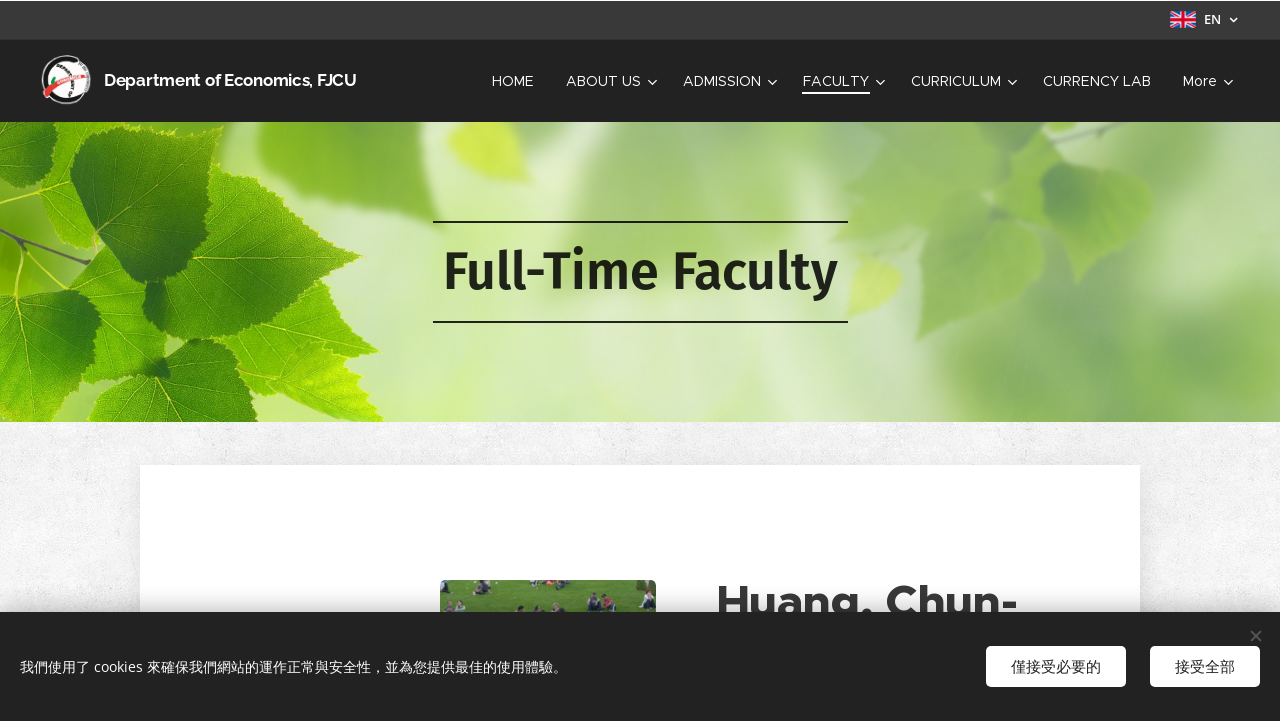

--- FILE ---
content_type: text/html; charset=UTF-8
request_url: https://economics.fju.edu.tw/en%2F%E5%B8%AB%E8%B3%87%E9%99%A3%E5%AE%B9%2F%E8%A4%87%E8%A3%BD%E4%BE%86%E6%BA%90%EF%BC%9A-%E6%9C%AC%E7%B3%BB%E6%88%90%E5%93%A1%2F%E8%A4%87%E8%A3%BD%E4%BE%86%E6%BA%90%EF%BC%9A-%E5%BD%AD%E6%AD%A3%E6%B5%A92/
body_size: 19216
content:
<!DOCTYPE html>
<html class="no-js" prefix="og: https://ogp.me/ns#" lang="en">
<head><link rel="preconnect" href="https://duyn491kcolsw.cloudfront.net" crossorigin><link rel="preconnect" href="https://fonts.gstatic.com" crossorigin><meta charset="utf-8"><link rel="shortcut icon" href="https://915eeee827.clvaw-cdnwnd.com/77d085b10562d925bb4830be28b23604/200000481-0287002872/%E7%B3%BB%E5%BE%BD-icon.ico?ph=915eeee827"><link rel="apple-touch-icon" href="https://915eeee827.clvaw-cdnwnd.com/77d085b10562d925bb4830be28b23604/200000481-0287002872/%E7%B3%BB%E5%BE%BD-icon.ico?ph=915eeee827"><link rel="icon" href="https://915eeee827.clvaw-cdnwnd.com/77d085b10562d925bb4830be28b23604/200000481-0287002872/%E7%B3%BB%E5%BE%BD-icon.ico?ph=915eeee827">
    <meta http-equiv="X-UA-Compatible" content="IE=edge">
    <title>Huang, Chun-chieh :: 輔仁大學經濟系</title>
    <meta name="viewport" content="width=device-width,initial-scale=1">
    <meta name="msapplication-tap-highlight" content="no">
    
    <link href="https://duyn491kcolsw.cloudfront.net/files/0r/0rk/0rklmm.css?ph=915eeee827" media="print" rel="stylesheet">
    <link href="https://duyn491kcolsw.cloudfront.net/files/2e/2e5/2e5qgh.css?ph=915eeee827" media="screen and (min-width:100000em)" rel="stylesheet" data-type="cq" disabled>
    <link rel="stylesheet" href="https://duyn491kcolsw.cloudfront.net/files/41/41k/41kc5i.css?ph=915eeee827"><link rel="stylesheet" href="https://duyn491kcolsw.cloudfront.net/files/3b/3b2/3b2e8e.css?ph=915eeee827" media="screen and (min-width:37.5em)"><link rel="stylesheet" href="https://duyn491kcolsw.cloudfront.net/files/2v/2vp/2vpyx8.css?ph=915eeee827" data-wnd_color_scheme_file=""><link rel="stylesheet" href="https://duyn491kcolsw.cloudfront.net/files/34/34q/34qmjb.css?ph=915eeee827" data-wnd_color_scheme_desktop_file="" media="screen and (min-width:37.5em)" disabled=""><link rel="stylesheet" href="https://duyn491kcolsw.cloudfront.net/files/08/08a/08aazj.css?ph=915eeee827" data-wnd_additive_color_file=""><link rel="stylesheet" href="https://duyn491kcolsw.cloudfront.net/files/25/259/259tac.css?ph=915eeee827" data-wnd_typography_file=""><link rel="stylesheet" href="https://duyn491kcolsw.cloudfront.net/files/25/25l/25ljvx.css?ph=915eeee827" data-wnd_typography_desktop_file="" media="screen and (min-width:37.5em)" disabled=""><script>(()=>{let e=!1;const t=()=>{if(!e&&window.innerWidth>=600){for(let e=0,t=document.querySelectorAll('head > link[href*="css"][media="screen and (min-width:37.5em)"]');e<t.length;e++)t[e].removeAttribute("disabled");e=!0}};t(),window.addEventListener("resize",t),"container"in document.documentElement.style||fetch(document.querySelector('head > link[data-type="cq"]').getAttribute("href")).then((e=>{e.text().then((e=>{const t=document.createElement("style");document.head.appendChild(t),t.appendChild(document.createTextNode(e)),import("https://duyn491kcolsw.cloudfront.net/client/js.polyfill/container-query-polyfill.modern.js").then((()=>{let e=setInterval((function(){document.body&&(document.body.classList.add("cq-polyfill-loaded"),clearInterval(e))}),100)}))}))}))})()</script>
<link rel="preload stylesheet" href="https://duyn491kcolsw.cloudfront.net/files/2m/2m8/2m8msc.css?ph=915eeee827" as="style"><meta name="description" content="Room SL363, Loyola Building +886-2-29052768cchuang@mail.fju.edu.tw"><meta name="keywords" content=""><meta name="generator" content="Webnode 2"><meta name="apple-mobile-web-app-capable" content="no"><meta name="apple-mobile-web-app-status-bar-style" content="black"><meta name="format-detection" content="telephone=no"><meta name="google-site-verification" content="BlW7y6M7T5V3zzYxltgPsl-AN9QbDEFNvwrSLMrLs0o" />
<script type='text/javascript' src='https://platform-api.sharethis.com/js/sharethis.js#property=627dd2d7e6cb090019c76ceb&product=-buttons' async='async'></script>
<div class="sharethis-sticky-share-buttons"></div>

<meta property="og:url" content="https://economics.fju.edu.tw/en%2f%e5%b8%ab%e8%b3%87%e9%99%a3%e5%ae%b9%2f%e8%a4%87%e8%a3%bd%e4%be%86%e6%ba%90%ef%bc%9a-%e6%9c%ac%e7%b3%bb%e6%88%90%e5%93%a1%2f%e8%a4%87%e8%a3%bd%e4%be%86%e6%ba%90%ef%bc%9a-%e5%bd%ad%e6%ad%a3%e6%b5%a92/"><meta property="og:title" content="Huang, Chun-chieh :: 輔仁大學經濟系"><meta property="og:type" content="article"><meta property="og:description" content="Room SL363, Loyola Building +886-2-29052768cchuang@mail.fju.edu.tw"><meta property="og:site_name" content="輔仁大學經濟系"><meta property="og:image" content="https://915eeee827.clvaw-cdnwnd.com/77d085b10562d925bb4830be28b23604/200000081-6819d6819e/700/%E9%BB%83%E4%BF%8A%E5%82%91%20%282%29.JPG?ph=915eeee827"><meta name="robots" content="index,follow"><link rel="canonical" href="https://economics.fju.edu.tw/en%2F%E5%B8%AB%E8%B3%87%E9%99%A3%E5%AE%B9%2F%E8%A4%87%E8%A3%BD%E4%BE%86%E6%BA%90%EF%BC%9A-%E6%9C%AC%E7%B3%BB%E6%88%90%E5%93%A1%2F%E8%A4%87%E8%A3%BD%E4%BE%86%E6%BA%90%EF%BC%9A-%E5%BD%AD%E6%AD%A3%E6%B5%A92/"><script>window.checkAndChangeSvgColor=function(c){try{var a=document.getElementById(c);if(a){c=[["border","borderColor"],["outline","outlineColor"],["color","color"]];for(var h,b,d,f=[],e=0,m=c.length;e<m;e++)if(h=window.getComputedStyle(a)[c[e][1]].replace(/\s/g,"").match(/^rgb[a]?\(([0-9]{1,3}),([0-9]{1,3}),([0-9]{1,3})/i)){b="";for(var g=1;3>=g;g++)b+=("0"+parseInt(h[g],10).toString(16)).slice(-2);"0"===b.charAt(0)&&(d=parseInt(b.substr(0,2),16),d=Math.max(16,d),b=d.toString(16)+b.slice(-4));f.push(c[e][0]+"="+b)}if(f.length){var k=a.getAttribute("data-src"),l=k+(0>k.indexOf("?")?"?":"&")+f.join("&");a.src!=l&&(a.src=l,a.outerHTML=a.outerHTML)}}}catch(n){}};</script></head>
<body class="l wt-page ac-i ac-n l-default l-d-none b-btn-r b-btn-s-l b-btn-dbb b-btn-bw-2 img-d-r img-t-u img-h-z line-solid b-e-ds lbox-d c-s-s  wnd-s-b hb-on  wnd-fe wnd-multilang"><noscript>
				<iframe
				 src="https://www.googletagmanager.com/ns.html?id=GTM-542MMSL"
				 height="0"
				 width="0"
				 style="display:none;visibility:hidden"
				 >
				 </iframe>
			</noscript>

<div class="wnd-page l-page cs-gray ac-viola t-t-fs-s t-t-fw-s t-t-sp-n t-t-d-n t-s-fs-s t-s-fw-m t-s-sp-n t-s-d-n t-p-fs-s t-p-fw-m t-p-sp-n t-h-fs-s t-h-fw-s t-h-sp-n t-bq-fs-s t-bq-fw-m t-bq-sp-n t-bq-d-q t-btn-fw-s t-nav-fw-l t-pd-fw-s t-nav-tt-n">
    <div class="l-w t cf t-27">
        <div class="l-bg cf">
            <div class="s-bg-l">
                
                
            </div>
        </div>
        <header class="l-h cf">
            <div class="sw cf">
	<div class="sw-c cf"><section class="s s-hb cf sc-cd  sc-a wnd-w-wide wnd-hbl-on">
	<div class="s-w cf">
		<div class="s-o cf">
			<div class="s-bg cf">
                <div class="s-bg-l">
                    
                    
                </div>
			</div>
			<div class="s-c">
                <div class="s-hb-c cf">
                    <div class="hb-si">
                        
                    </div>
                    <div class="hb-ci">
                        
                    </div>
                    <div class="hb-ccy">
                        
                    </div>
                    <div class="hb-lang">
                        <div class="hbl">
    <div class="hbl-c">
        <span class="hbl-a">
            <span class="hbl-a-t">
                <span class="lang-en">en</span>
            </span>
        </span>
        <div class="hbl-i lang-items">
            <ul class="hbl-i-l">
                <li>
                    <a href="/home/"><span class="lang-zh-tw">zh-tw</span></a>
                </li><li selected>
                    <span class="lang-en">en</span>
                </li>
            </ul>
        </div>
    </div>
</div>
                    </div>
                </div>
			</div>
		</div>
	</div>
</section><section data-space="true" class="s s-hn s-hn-default s-hn-bottom wnd-mt-classic wnd-na-c logo-classic sc-d   wnd-w-wide wnd-nh-m hm-hidden  wnd-nav-sticky menu-default-underline-grow">
	<div class="s-w">
		<div class="s-o">

			<div class="s-bg">
                <div class="s-bg-l">
                    
                    
                </div>
			</div>

			<div class="h-w h-f wnd-fixed">

				<div class="n-l">
					<div class="s-c menu-nav">
						<div class="logo-block">
							<div class="b b-l logo logo-default logo-nb raleway logo-17 wnd-logo-with-text wnd-iar-1-1 b-ls-m" id="wnd_LogoBlock_605010416" data-wnd_mvc_type="wnd.fe.LogoBlock">
	<div class="b-l-c logo-content">
		<a class="b-l-link logo-link" href="/en/">

			<div class="b-l-image logo-image">
				<div class="b-l-image-w logo-image-cell">
                    <picture><source type="image/webp" srcset="https://915eeee827.clvaw-cdnwnd.com/77d085b10562d925bb4830be28b23604/200000873-afbe6afbe8/450/%E7%B3%BB%E5%BE%BD_%E7%99%BD%E9%82%8A%E6%A1%86.webp?ph=915eeee827 450w, https://915eeee827.clvaw-cdnwnd.com/77d085b10562d925bb4830be28b23604/200000873-afbe6afbe8/700/%E7%B3%BB%E5%BE%BD_%E7%99%BD%E9%82%8A%E6%A1%86.webp?ph=915eeee827 594w, https://915eeee827.clvaw-cdnwnd.com/77d085b10562d925bb4830be28b23604/200000873-afbe6afbe8/%E7%B3%BB%E5%BE%BD_%E7%99%BD%E9%82%8A%E6%A1%86.webp?ph=915eeee827 594w" sizes="(min-width: 600px) 450px, (min-width: 360px) calc(100vw * 0.8), 100vw" ><img src="https://915eeee827.clvaw-cdnwnd.com/77d085b10562d925bb4830be28b23604/200000437-6255562556/%E7%B3%BB%E5%BE%BD_%E7%99%BD%E9%82%8A%E6%A1%86.png?ph=915eeee827" alt="" width="594" height="594" class="wnd-logo-img" ></picture>
				</div>
			</div>

			

			<div class="b-l-br logo-br"></div>

			<div class="b-l-text logo-text-wrapper">
				<div class="b-l-text-w logo-text">
					<span class="b-l-text-c logo-text-cell"><strong>Department of Economics, FJCU</strong></span>
				</div>
			</div>

		</a>
	</div>
</div>
						</div>

						<div id="menu-slider">
							<div id="menu-block">
								<nav id="menu"><div class="menu-font menu-wrapper">
	<a href="#" class="menu-close" rel="nofollow" title="Close Menu"></a>
	<ul role="menubar" aria-label="Menu" class="level-1">
		<li role="none" class="wnd-homepage">
			<a class="menu-item" role="menuitem" href="/en/"><span class="menu-item-text">HOME</span></a>
			
		</li><li role="none" class="wnd-with-submenu">
			<a class="menu-item" role="menuitem" href="/en/推薦/"><span class="menu-item-text">ABOUT US</span></a>
			<ul role="menubar" aria-label="Menu" class="level-2">
		<li role="none">
			<a class="menu-item" role="menuitem" href="/en/推薦/宗旨目標/"><span class="menu-item-text">History</span></a>
			
		</li><li role="none">
			<a class="menu-item" role="menuitem" href="/en/copy-of-history/"><span class="menu-item-text">Approach of Our Education</span></a>
			
		</li><li role="none">
			<a class="menu-item" role="menuitem" href="/en/推薦/系主任/"><span class="menu-item-text">Chairperson</span></a>
			
		</li><li role="none">
			<a class="menu-item" role="menuitem" href="/en/copy-of-history2/"><span class="menu-item-text">Other Special Features</span></a>
			
		</li>
	</ul>
		</li><li role="none" class="wnd-with-submenu">
			<a class="menu-item" role="menuitem" href="/en%2f%e8%a4%87%e8%a3%bd%e4%be%86%e6%ba%90%ef%bc%9a-%e6%8b%9b%e7%94%9f%e5%ae%a3%e5%82%b3%e5%bd%b1%e7%89%872/"><span class="menu-item-text">ADMISSION</span></a>
			<ul role="menubar" aria-label="Menu" class="level-2">
		<li role="none">
			<a class="menu-item" role="menuitem" href="/en%2f%e8%a4%87%e8%a3%bd%e4%be%86%e6%ba%90%ef%bc%9a-%e6%8b%9b%e7%94%9f%e5%ae%a3%e5%82%b3%e5%bd%b1%e7%89%872%2f%e5%ad%b8%e5%a3%ab%e7%8f%ad2/"><span class="menu-item-text">Undergraduate Program</span></a>
			
		</li><li role="none">
			<a class="menu-item" role="menuitem" href="/en%2f%e8%a4%87%e8%a3%bd%e4%be%86%e6%ba%90%ef%bc%9a-%e6%8b%9b%e7%94%9f%e5%ae%a3%e5%82%b3%e5%bd%b1%e7%89%872%2f%e7%a2%a9%e5%a3%ab%e7%8f%ad/"><span class="menu-item-text">Master Program</span></a>
			
		</li><li role="none">
			<a class="menu-item" role="menuitem" href="/en/copy-of-master-program/"><span class="menu-item-text">Exchange Students</span></a>
			
		</li>
	</ul>
		</li><li role="none" class="wnd-active-path wnd-with-submenu">
			<a class="menu-item" role="menuitem" href="/en/師資陣容/"><span class="menu-item-text">FACULTY</span></a>
			<ul role="menubar" aria-label="Menu" class="level-2">
		<li role="none" class="wnd-active-path wnd-with-submenu">
			<a class="menu-item" role="menuitem" href="/en/copy-of-faculty3/"><span class="menu-item-text">Full-Time Faculty</span></a>
			<ul role="menubar" aria-label="Menu" class="level-3">
		<li role="none">
			<a class="menu-item" role="menuitem" href="/en%2f%e5%b8%ab%e8%b3%87%e9%99%a3%e5%ae%b9%2f%e8%a4%87%e8%a3%bd%e4%be%86%e6%ba%90%ef%bc%9a-%e6%9c%ac%e7%b3%bb%e6%88%90%e5%93%a1%2f%e8%a4%87%e8%a3%bd%e4%be%86%e6%ba%90%ef%bc%9a-%e5%bd%ad%e6%ad%a3%e6%b5%a9-2/"><span class="menu-item-text">Wu, Cheng-Tai</span></a>
			
		</li><li role="none">
			<a class="menu-item" role="menuitem" href="/en%2f%e5%b8%ab%e8%b3%87%e9%99%a3%e5%ae%b9%2f%e8%a4%87%e8%a3%bd%e4%be%86%e6%ba%90%ef%bc%9a-%e6%9c%ac%e7%b3%bb%e6%88%90%e5%93%a1%2f%e8%a4%87%e8%a3%bd%e4%be%86%e6%ba%90%ef%bc%9a-%e6%9e%97%e5%85%8b%e9%87%97/"><span class="menu-item-text">Peng, Cheng-Hau</span></a>
			
		</li><li role="none">
			<a class="menu-item" role="menuitem" href="/en%2f%e5%b8%ab%e8%b3%87%e9%99%a3%e5%ae%b9%2f%e8%a4%87%e8%a3%bd%e4%be%86%e6%ba%90%ef%bc%9a-%e6%9c%ac%e7%b3%bb%e6%88%90%e5%93%a1%2f%e8%a4%87%e8%a3%bd%e4%be%86%e6%ba%90%ef%bc%9a-%e5%bd%ad%e6%ad%a3%e6%b5%a9/"><span class="menu-item-text">Chang, Juin-Jen</span></a>
			
		</li><li role="none">
			<a class="menu-item" role="menuitem" href="/en%2f%e5%b8%ab%e8%b3%87%e9%99%a3%e5%ae%b9%2f%e8%a4%87%e8%a3%bd%e4%be%86%e6%ba%90%ef%bc%9a-%e6%9c%ac%e7%b3%bb%e6%88%90%e5%93%a1%2f%e9%ad%af%e6%85%a7%e4%b8%ad/"><span class="menu-item-text">Lu, Huei-Chung</span></a>
			
		</li><li role="none">
			<a class="menu-item" role="menuitem" href="/en%2f%e5%b8%ab%e8%b3%87%e9%99%a3%e5%ae%b9%2f%e8%a4%87%e8%a3%bd%e4%be%86%e6%ba%90%ef%bc%9a-%e6%9c%ac%e7%b3%bb%e6%88%90%e5%93%a1%2f%e8%a4%87%e8%a3%bd%e4%be%86%e6%ba%90%ef%bc%9a-%e5%bc%b5%e4%bf%8a%e4%bb%81/"><span class="menu-item-text">Chen, Show-Lin</span></a>
			
		</li><li role="none" class="wnd-active wnd-active-path">
			<a class="menu-item" role="menuitem" href="/en%2f%e5%b8%ab%e8%b3%87%e9%99%a3%e5%ae%b9%2f%e8%a4%87%e8%a3%bd%e4%be%86%e6%ba%90%ef%bc%9a-%e6%9c%ac%e7%b3%bb%e6%88%90%e5%93%a1%2f%e8%a4%87%e8%a3%bd%e4%be%86%e6%ba%90%ef%bc%9a-%e5%bd%ad%e6%ad%a3%e6%b5%a92/"><span class="menu-item-text">Huang, Chun-chieh</span></a>
			
		</li><li role="none">
			<a class="menu-item" role="menuitem" href="/en%2f%e5%b8%ab%e8%b3%87%e9%99%a3%e5%ae%b9%2f%e8%a4%87%e8%a3%bd%e4%be%86%e6%ba%90%ef%bc%9a-%e6%9c%ac%e7%b3%bb%e6%88%90%e5%93%a1%2f%e8%a4%87%e8%a3%bd%e4%be%86%e6%ba%90%ef%bc%9a-%e5%bd%ad%e6%ad%a3%e6%b5%a9-3/"><span class="menu-item-text">Lin, Chih-Yen</span></a>
			
		</li><li role="none">
			<a class="menu-item" role="menuitem" href="/en/copy-of-lu-huei-chung2/"><span class="menu-item-text">Chang, Ray-Yun</span></a>
			
		</li><li role="none">
			<a class="menu-item" role="menuitem" href="/en%2f%e5%b8%ab%e8%b3%87%e9%99%a3%e5%ae%b9%2f%e8%a4%87%e8%a3%bd%e4%be%86%e6%ba%90%ef%bc%9a-%e6%9c%ac%e7%b3%bb%e6%88%90%e5%93%a1%2f%e8%a4%87%e8%a3%bd%e4%be%86%e6%ba%90%ef%bc%9a-%e9%99%b3%e7%a7%80%e6%b7%8b-1/"><span class="menu-item-text">Li, Ying-Syuan</span></a>
			
		</li><li role="none">
			<a class="menu-item" role="menuitem" href="/en/copy-of-li-ying-syuan/"><span class="menu-item-text">Kao, Yi-Cheng</span></a>
			
		</li><li role="none">
			<a class="menu-item" role="menuitem" href="/en%2f%e5%b8%ab%e8%b3%87%e9%99%a3%e5%ae%b9%2f%e8%a4%87%e8%a3%bd%e4%be%86%e6%ba%90%ef%bc%9a-%e6%9c%ac%e7%b3%bb%e6%88%90%e5%93%a1%2f%e8%a4%87%e8%a3%bd%e4%be%86%e6%ba%90%ef%bc%9a-%e5%bd%ad%e6%ad%a3%e6%b5%a9-5/"><span class="menu-item-text">Liao, Shian-Yu</span></a>
			
		</li><li role="none">
			<a class="menu-item" role="menuitem" href="/en/copy-of-lu-huei-chung/"><span class="menu-item-text">Lin, Hsieh-Yu </span></a>
			
		</li><li role="none">
			<a class="menu-item" role="menuitem" href="/en%2f%e5%b8%ab%e8%b3%87%e9%99%a3%e5%ae%b9%2f%e8%a4%87%e8%a3%bd%e4%be%86%e6%ba%90%ef%bc%9a-%e6%9c%ac%e7%b3%bb%e6%88%90%e5%93%a1%2f%e8%a4%87%e8%a3%bd%e4%be%86%e6%ba%90%ef%bc%9a-%e9%99%b3%e7%a7%80%e6%b7%8b-2/"><span class="menu-item-text">Chiu, Huei-Yu</span></a>
			
		</li><li role="none">
			<a class="menu-item" role="menuitem" href="/en%2f%e5%b8%ab%e8%b3%87%e9%99%a3%e5%ae%b9%2f%e8%a4%87%e8%a3%bd%e4%be%86%e6%ba%90%ef%bc%9a-%e6%9c%ac%e7%b3%bb%e6%88%90%e5%93%a1%2f%e8%a4%87%e8%a3%bd%e4%be%86%e6%ba%90%ef%bc%9a-%e5%bd%ad%e6%ad%a3%e6%b5%a9-4/"><span class="menu-item-text">Chen, Wei-Da</span></a>
			
		</li><li role="none">
			<a class="menu-item" role="menuitem" href="/en%2f%e5%b8%ab%e8%b3%87%e9%99%a3%e5%ae%b9%2f%e8%a4%87%e8%a3%bd%e4%be%86%e6%ba%90%ef%bc%9a-%e6%9c%ac%e7%b3%bb%e6%88%90%e5%93%a1%2f%e8%a4%87%e8%a3%bd%e4%be%86%e6%ba%90%ef%bc%9a-%e5%bb%96%e5%85%88%e6%98%b1/"><span class="menu-item-text">Zhu, Jian-Da</span></a>
			
		</li><li role="none">
			<a class="menu-item" role="menuitem" href="/en/copy-of-lin-hsieh-yu/"><span class="menu-item-text">Chiu, I-Chan</span></a>
			
		</li>
	</ul>
		</li><li role="none" class="wnd-with-submenu">
			<a class="menu-item" role="menuitem" href="/en/copy-of-faculty4/"><span class="menu-item-text">Adjunct Faculty</span></a>
			<ul role="menubar" aria-label="Menu" class="level-3">
		<li role="none">
			<a class="menu-item" role="menuitem" href="/en%2f%e5%b8%ab%e8%b3%87%e9%99%a3%e5%ae%b9%2f%e8%a4%87%e8%a3%bd%e4%be%86%e6%ba%90%ef%bc%9a-%e6%9c%ac%e7%b3%bb%e6%88%90%e5%93%a12%2f%e8%a4%87%e8%a3%bd%e4%be%86%e6%ba%90%ef%bc%9a-%e9%bb%83%e4%bf%8a%e5%82%91/"><span class="menu-item-text">Lee, Ahyee</span></a>
			
		</li><li role="none">
			<a class="menu-item" role="menuitem" href="/en%2f%e5%b8%ab%e8%b3%87%e9%99%a3%e5%ae%b9%2f%e8%a4%87%e8%a3%bd%e4%be%86%e6%ba%90%ef%bc%9a-%e6%9c%ac%e7%b3%bb%e6%88%90%e5%93%a12%2f%e8%a4%87%e8%a3%bd%e4%be%86%e6%ba%90%ef%bc%9a-%e9%bb%83%e4%bf%8a%e5%82%91-1/"><span class="menu-item-text">Tsaur, Wei-Guang</span></a>
			
		</li><li role="none">
			<a class="menu-item" role="menuitem" href="/en%2f%e5%b8%ab%e8%b3%87%e9%99%a3%e5%ae%b9%2f%e8%a4%87%e8%a3%bd%e4%be%86%e6%ba%90%ef%bc%9a-%e6%9c%ac%e7%b3%bb%e6%88%90%e5%93%a12%2f%e8%a4%87%e8%a3%bd%e4%be%86%e6%ba%90%ef%bc%9a-%e9%bb%83%e4%bf%8a%e5%82%91-2/"><span class="menu-item-text">Lee, Francis</span></a>
			
		</li>
	</ul>
		</li>
	</ul>
		</li><li role="none" class="wnd-with-submenu">
			<a class="menu-item" role="menuitem" href="/en%2f%e8%a4%87%e8%a3%bd%e4%be%86%e6%ba%90%ef%bc%9a-%e8%aa%b2%e7%a8%8b%e5%9c%b0%e5%9c%96/"><span class="menu-item-text">CURRICULUM</span></a>
			<ul role="menubar" aria-label="Menu" class="level-2">
		<li role="none">
			<a class="menu-item" role="menuitem" href="/en%2f%e8%a4%87%e8%a3%bd%e4%be%86%e6%ba%90%ef%bc%9a-%e8%aa%b2%e7%a8%8b%e5%9c%b0%e5%9c%96%2f%e8%a4%87%e8%a3%bd%e4%be%86%e6%ba%90%ef%bc%9a-%e4%bf%ae%e6%a5%ad%e8%a6%8f%e5%89%873%2f%e4%bf%ae%e6%a5%ad%e8%a6%8f%e5%89%87/"><span class="menu-item-text">Undergraduate</span></a>
			
		</li><li role="none">
			<a class="menu-item" role="menuitem" href="/en-copy-of-undergraduate/"><span class="menu-item-text">Master</span></a>
			
		</li><li role="none">
			<a class="menu-item" role="menuitem" href="/en%2f%e8%a4%87%e8%a3%bd%e4%be%86%e6%ba%90%ef%bc%9a-%e8%aa%b2%e7%a8%8b%e5%9c%b0%e5%9c%96%2f%e4%ba%a4%e6%8f%9b%e7%94%9f/"><span class="menu-item-text">Inbound Exchange Students</span></a>
			
		</li>
	</ul>
		</li><li role="none">
			<a class="menu-item" role="menuitem" href="/en%2f%e8%a4%87%e8%a3%bd%e4%be%86%e6%ba%90%ef%bc%9a-%e7%b7%a3%e8%b5%b7%e5%8f%8a%e7%9b%ae%e7%9a%84/"><span class="menu-item-text">CURRENCY LAB</span></a>
			
		</li><li role="none">
			<a class="menu-item" role="menuitem" href="/en/聯絡資訊/"><span class="menu-item-text">CONTACTS</span></a>
			
		</li><li role="none">
			<a class="menu-item" role="menuitem" href="/en/輔仁大學首頁/"><span class="menu-item-text">｜HOME of FJCU</span></a>
			
		</li><li role="none">
			<a class="menu-item" role="menuitem" href="/en/輔仁大學社科院首頁/"><span class="menu-item-text">｜HOME of CSS, FJCU</span></a>
			
		</li>
	</ul>
	<span class="more-text">More</span>
</div></nav>
							</div>
						</div>

						<div class="cart-and-mobile">
							
							

							<div id="menu-mobile">
								<a href="#" id="menu-submit"><span></span>Menu</a>
							</div>
						</div>

					</div>
				</div>

			</div>

		</div>
	</div>
</section></div>
</div>
        </header>
        <main class="l-m cf">
            <div class="sw cf">
	<div class="sw-c cf"><section class="s s-hm s-hm-hidden wnd-h-hidden cf sc-w   hn-default hn-bottom"></section><section class="s s-hc s-hc-claim cf sc-ml wnd-background-image  wnd-w-default wnd-s-higher wnd-hh-auto wnd-p-cc">
	<div class="s-w cf">
		<div class="s-o cf">
			<div class="s-bg cf">
                <div class="s-bg-l wnd-background-image fx-none bgpos-top-center bgatt-scroll">
                    <picture><img src="https://duyn491kcolsw.cloudfront.net/files/1b/1bg/1bgb32.jpg?ph=915eeee827" width="1920" height="1920" alt="" loading="lazy" ></picture>
                    
                </div>
			</div>
			<div class="s-c cf">
				<div class="s-hc-c">
					<h1 class="s-hc-claim claim i-a"><span class="sit b claim-borders claim-nb fira-sans claim-52">
	<span class="sit-w"><span class="sit-c"><strong>Full-Time Faculty</strong><br></span></span>
</span></h1>
				</div>
			</div>
		</div>
	</div>
</section><section class="s s-basic-box cf sc-ml wnd-background-pattern  wnd-w-narrow wnd-s-higher wnd-h-auto">
	<div class="s-w cf">
		<div class="s-o s-fs box-space cf">
			<div class="s-bg cf">
                <div class="s-bg-l wnd-background-pattern  bgpos-center-center bgatt-scroll" style="background-image:url('https://duyn491kcolsw.cloudfront.net/files/02/02e/02ei6g.png?ph=915eeee827')">
                    
                    
                </div>
			</div>
			<div class="s-c s-fs sc-w cf">
				<div class="ez cf">
	<div class="ez-c"><div class="cw cf">
	<div class="cw-c cf"><div class="c cf" style="width:26.573%;">
	<div class="c-c cf"><div class="b b-text cf">
	<div class="b-c b-text-c b-s b-s-t60 b-s-b60 b-cs cf"></div>
</div></div>
</div><div class="c cf" style="width:28.133%;">
	<div class="c-c cf"><div class="b-img b-img-lightbox b b-s cf wnd-orientation-portrait wnd-type-image img-s-n" style="margin-left:0;margin-right:0;" id="wnd_ImageBlock_4103">
	<a class="litebox b-img-a" href="https://915eeee827.clvaw-cdnwnd.com/77d085b10562d925bb4830be28b23604/200000081-6819d6819e/%E9%BB%83%E4%BF%8A%E5%82%91%20%282%29.JPG?ph=915eeee827" width="1510" height="1920" title="">
		<div class="b-img-w">
			<div class="b-img-c" style="padding-bottom:111.37%;text-align:center;">
                <picture><source type="image/webp" srcset="https://915eeee827.clvaw-cdnwnd.com/77d085b10562d925bb4830be28b23604/200000770-dd75add75b/450/%E9%BB%83%E4%BF%8A%E5%82%91%20%282%29.webp?ph=915eeee827 354w, https://915eeee827.clvaw-cdnwnd.com/77d085b10562d925bb4830be28b23604/200000770-dd75add75b/700/%E9%BB%83%E4%BF%8A%E5%82%91%20%282%29.webp?ph=915eeee827 551w, https://915eeee827.clvaw-cdnwnd.com/77d085b10562d925bb4830be28b23604/200000770-dd75add75b/%E9%BB%83%E4%BF%8A%E5%82%91%20%282%29.webp?ph=915eeee827 1510w" sizes="(min-width: 600px) calc(100vw * 0.75), 100vw" ><img id="wnd_ImageBlock_4103_img" src="https://915eeee827.clvaw-cdnwnd.com/77d085b10562d925bb4830be28b23604/200000081-6819d6819e/%E9%BB%83%E4%BF%8A%E5%82%91%20%282%29.JPG?ph=915eeee827" alt="" width="1510" height="1920" loading="lazy" style="top:-14.44%;left:0%;width:100%;height:114.43708609272%;position:absolute;" ></picture>
				</div>
			
		</div>
	</a>
</div></div>
</div><div class="c cf" style="width:45.294%;">
	<div class="c-c cf"><div class="b b-text cf">
	<div class="b-c b-text-c b-s b-s-t60 b-s-b60 b-cs cf"><h1><strong>Huang, Chun-chieh</strong></h1><h2><strong>Distinguished</strong>&nbsp;<strong>Professor</strong></h2></div>
</div><div class="b b-text cf">
	<div class="b-c b-text-c b-s b-s-t60 b-s-b60 b-cs cf"><ul><li><font class="wsw-02 wnd-font-size-130">Room SL363, Loyola Building
</font></li><li><font class="wsw-02 wnd-font-size-130">+886-2-29052768</font></li><li><font class="wsw-02 wnd-font-size-130">cchuang@mail.fju.edu.tw</font></li></ul></div>
</div></div>
</div></div>
</div><div class="b b-s b-hr-line line-min">
    <hr class="line-style line-color">
</div><div class="b b-text cf">
	<div class="b-c b-text-c b-s b-s-t60 b-s-b60 b-cs cf"><h2><strong><font class="wnd-font-size-90">■&nbsp;Education</font></strong></h2><ul><li>Ph.D. in Economics,
National Chengchi University, Taiwan, 2001</li><li>M.A. in Economics, Fu
Jen Catholic University, Taiwan, 1997</li><li>

B.A. in Economics, Fu Jen Catholic University, Taiwan, 1995&nbsp;</li></ul></div>
</div><div class="b b-text cf">
	<div class="b-c b-text-c b-s b-s-t60 b-s-b60 b-cs cf"><h2><strong><font class="wnd-font-size-90">■ Fields of Interest</font></strong></h2><p class="wnd-offset-1">Macroeconomics, Labor Economics, Monetary
Economics, International Finance&nbsp;<br></p></div>
</div><div class="b b-s b-hr-line line-min">
    <hr class="line-style line-color">
</div><div class="b b-text cf">
	<div class="b-c b-text-c b-s b-s-t60 b-s-b60 b-cs cf"><h2><font class="wnd-font-size-90">■</font>&nbsp;<font class="wsw-02"><strong style=""><font class="wnd-font-size-90">Publications</font></strong><br></font></h2><ol><li>Huang, Chun-chieh (2023), "The income tax system,
inequality and economic growth," <em>Academia Economic Papers</em>, 51,
43-83. (in Chinese)<br></li><li>Huang, Chun-chieh, Chang,
Juin-jen, and Hung, Hsiao-wen (2020), "Progressive tax and inequality in a
unionized economy," Scandinavian Journal of Economics,&nbsp;122, 38-80.</li><li><p>Tsaur, Tien-wang, Huang, Chun-chieh, and Tzeng, Shian-jang (2017), "Factor substitution, factor intensity and equilibrium (in)stability: The role of educational expenditures with tariff financing," <em>Academia Economic Papers</em>, 45, 305-350. (in Chinese)</p></li><li>Tzeng, Shian-jang and
Huang, Chun-chieh (2015), "Balanced-budget rule, useful government spending and
macroeconomic (in)stability: The role of consumption taxes," <em>Academia Economic
Papers</em>, 43, 215-251. (in Chinese)<br></li><li>Chang, Juin-jen, Hung, Hsiao-wen,
and Huang, Chun-chieh (2011), "Monopoly power, increasing returns to variety,
and local indeterminacy," <em style="font-size: 1.25rem;">Review of Economic Dynamics,</em> 14, 384-388.<br></li><li>Huang, Chun-chieh,
Chang, Juin-jen, and Lai, Ching-chong (2009), "Employment effect of dismissal pay
in the presence of judicial mistakes," <em>International Review of Law and
Economics,</em> 29, 38-45.<br></li><li>Tzeng, Shin-jen, Lai, Ching-chong,
and Huang, Chun-chieh (2008), "Does military expenditure matter for inflation
and economic growth?" <em>Defence and Peace Economics</em>, 19, 471-478.<br></li><li>Chang, Juin-jen, Huang,
Chun-chieh, and Lai, Ching-chong (2007) "Working hours reduction and wage
contracting style in a dynamic model with labor adjustment costs," <em>Journal of
Economic Dynamics and Control</em>, 31, 971-993.<br></li><li>Tsaur, Tien-wang and
Huang, Chun-chieh (2005) "Currency substitution, trade elasticities, and real
exchange rate dynamics," <em>Academia Economic Papers,</em> 33, 173-200. (in Chinese)<br></li><li>Chang, Juin-jen, Huang,
Chun-chieh, and Lai, Ching-chong (2002) "Is efficiency wag efficient? When
workers decide over the working time," <em>Journal of Economics</em>, 77, 267-281.<br></li><li>Huang, Chun-chieh,
Chang, Juin-jen, Lai, Ching-chong, and Lin, Chung-cheng (2002), "Worker
productivity, working time reduction, and the short-run and long-run employment
effects," <em>Scottish Journal of Political Economy</em>, Vol. 49, 357-368.<br></li><li>Tsaur, Tien-wang and Huang, Chun-chieh (2000), "International currency
crisis, money supply adjustment and regime collapse," <em>Taiwan Economic Review</em>, 28,
323-349. (in Chinese)</li></ol></div>
</div></div>
</div>
			</div>
		</div>
	</div>
</section></div>
</div>
        </main>
        <footer class="l-f cf">
            <div class="sw cf">
	<div class="sw-c cf"><section data-wn-border-element="s-f-border" class="s s-f s-f-double s-f-simple sc-cd  sc-a wnd-w-default wnd-s-higher">
	<div class="s-w">
		<div class="s-o">
			<div class="s-bg">
                <div class="s-bg-l">
                    
                    
                </div>
			</div>
			<div class="s-c s-f-l-w s-f-border">
				<div class="s-f-l b-s b-s-t0 b-s-b0">
					<div class="s-f-l-c s-f-l-c-first">
						<div class="s-f-cr"><span class="it b link">
	<span class="it-c"><font class="wnd-font-size-120">© <font class="wnd-font-size-90">2022</font> <font class="wnd-font-size-90">Department</font> <font class="wnd-font-size-90">of</font> <font class="wnd-font-size-90">Economics,</font> <font class="wnd-font-size-90">Fu</font> <font class="wnd-font-size-90">Jen</font> <font class="wnd-font-size-90">Catholic</font> <font class="wnd-font-size-90">University</font><br></font><font>No.510,</font><span style="font-size: 15.6px;"> </span><font>Zhongzheng</font><span style="font-size: 15.6px;"> </span><font>Rd.,</font><span style="font-size: 15.6px;"> </span><font>Xinzhuang</font><span style="font-size: 15.6px;"> </span><font>Dist.,</font><span style="font-size: 15.6px;"> </span><font>New</font><span style="font-size: 15.6px;"> </span><font>Taipei</font><span style="font-size: 15.6px;">&nbsp;</span><font>City</font><span style="font-size: 15.6px;">&nbsp;</span><font>242062,</font><span style="font-size: 15.6px;"> </span><font>Taiwan</font><span style="font-size: 15.6px;"> </span><font>(R.O.C.)</font><span style="font-size: 15.6px;">&nbsp;</span></span>
</span></div>
						<div class="s-f-cr"><span class="it b link">
	<span class="it-c"><font class="wnd-font-size-120"><font class="wnd-font-size-90">TEL:</font> <font class="wnd-font-size-90">+886-2-29052632</font> / <font class="wnd-font-size-90">FAX:</font> <font class="wnd-font-size-90">+886-2-29052188</font> / <font class="wnd-font-size-90">EMail:</font> <font><font class="wnd-font-size-90">D65@mail.fju.edu.tw</font><br></font><font class="wnd-font-size-90">TEL:</font> +886-<font class="wnd-font-size-90">2-29052790</font> / <font class="wnd-font-size-90">FAX:</font> <font class="wnd-font-size-90">+886-2-29052189</font> / <font class="wnd-font-size-90">EMail:</font> <font class="wnd-font-size-90">G65@mail.fju.edu.tw</font><br></font></span>
</span></div>
					</div>
					<div class="s-f-l-c s-f-l-c-last">
						<div class="s-f-sf">
                            <span class="sf b">
<span class="sf-content sf-c link"><font class="wnd-font-size-110">Designed <font style="">by</font> HC Lu</font></span>
</span>
                            <span class="sf-cbr link">
    <a href="#" rel="nofollow">Cookies</a>
</span>
                            
                            
                            
                        </div>
                        <div class="s-f-l-c-w">
                            <div class="s-f-lang lang-select cf">
	<div class="s-f-lang-c">
		<span class="s-f-lang-t lang-title"><span class="wt-bold"><span>Languages</span></span></span>
		<div class="s-f-lang-i lang-items">
			<ul class="s-f-lang-list">
				<li class="link">
					<a href="/home/"><span class="lang-zh-tw">中文 (繁體)</span></a>
				</li><li class="link">
					<span class="lang-en">English</span>
				</li>
			</ul>
		</div>
	</div>
</div>
                            <div class="s-f-ccy ccy-select cf">
	
</div>
                        </div>
					</div>
				</div>
			</div>
		</div>
	</div>
</section></div>
</div>
        </footer>
    </div>
    
</div>
<section class="cb cb-dark" id="cookiebar" style="display:none;" id="cookiebar" style="display:none;">
	<div class="cb-bar cb-scrollable">
		<div class="cb-bar-c">
			<div class="cb-bar-text">我們使用了 cookies 來確保我們網站的運作正常與安全性，並為您提供最佳的使用體驗。</div>
			<div class="cb-bar-buttons">
				<button class="cb-button cb-close-basic" data-action="accept-necessary">
					<span class="cb-button-content">僅接受必要的</span>
				</button>
				<button class="cb-button cb-close-basic" data-action="accept-all">
					<span class="cb-button-content">接受全部</span>
				</button>
				
			</div>
		</div>
        <div class="cb-close cb-close-basic" data-action="accept-necessary"></div>
	</div>

	<div class="cb-popup cb-light close">
		<div class="cb-popup-c">
			<div class="cb-popup-head">
				<h3 class="cb-popup-title">Advanced settings</h3>
				<p class="cb-popup-text">您可以在此自訂您的 cookie 偏好。啟用或關閉以下這些類別，並儲存您的選擇。</p>
			</div>
			<div class="cb-popup-options cb-scrollable">
				<div class="cb-option">
					<input class="cb-option-input" type="checkbox" id="necessary" name="necessary" readonly="readonly" disabled="disabled" checked="checked">
                    <div class="cb-option-checkbox"></div>
                    <label class="cb-option-label" for="necessary">Essential cookies</label>
					<div class="cb-option-text">必要 cookies 對於網站與註冊過程的安全性和正確運作都至關重要。</div>
				</div><div class="cb-option">
					<input class="cb-option-input" type="checkbox" id="functional" name="functional">
                    <div class="cb-option-checkbox"></div>
                    <label class="cb-option-label" for="functional">Functional cookies</label>
					<div class="cb-option-text">功能性 cookies 會儲存並啟用您在網站上的 cookie 偏好。</div>
				</div><div class="cb-option">
					<input class="cb-option-input" type="checkbox" id="performance" name="performance">
                    <div class="cb-option-checkbox"></div>
                    <label class="cb-option-label" for="performance">Performance cookies</label>
					<div class="cb-option-text">效能性 cookies 能夠幫助觀察網站的表現狀況。</div>
				</div><div class="cb-option">
					<input class="cb-option-input" type="checkbox" id="marketing" name="marketing">
                    <div class="cb-option-checkbox"></div>
                    <label class="cb-option-label" for="marketing">Marketing / third party cookies</label>
					<div class="cb-option-text">行銷性 cookies 能夠讓我們衡量與分析網站的成效。</div>
				</div>
			</div>
			<div class="cb-popup-footer">
				<button class="cb-button cb-save-popup" data-action="advanced-save">
					<span class="cb-button-content">Save</span>
				</button>
			</div>
			<div class="cb-close cb-close-popup" data-action="close"></div>
		</div>
	</div>
</section>

<script src="https://duyn491kcolsw.cloudfront.net/files/3e/3em/3eml8v.js?ph=915eeee827" crossorigin="anonymous" type="module"></script><script>document.querySelector(".wnd-fe")&&[...document.querySelectorAll(".c")].forEach((e=>{const t=e.querySelector(".b-text:only-child");t&&""===t.querySelector(".b-text-c").innerText&&e.classList.add("column-empty")}))</script>


<script src="https://duyn491kcolsw.cloudfront.net/client.fe/js.compiled/lang.en.2064.js?ph=915eeee827" crossorigin="anonymous"></script><script src="https://duyn491kcolsw.cloudfront.net/client.fe/js.compiled/compiled.multi.2-2175.js?ph=915eeee827" crossorigin="anonymous"></script><script>var wnd = wnd || {};wnd.$data = {"image_content_items":{"wnd_ThumbnailBlock_1":{"id":"wnd_ThumbnailBlock_1","type":"wnd.pc.ThumbnailBlock"},"wnd_HeaderSection_header_main_946246689":{"id":"wnd_HeaderSection_header_main_946246689","type":"wnd.pc.HeaderSection"},"wnd_ImageBlock_66346920":{"id":"wnd_ImageBlock_66346920","type":"wnd.pc.ImageBlock"},"wnd_Section_heading_925713765":{"id":"wnd_Section_heading_925713765","type":"wnd.pc.Section"},"wnd_Section_default_161548220":{"id":"wnd_Section_default_161548220","type":"wnd.pc.Section"},"wnd_ImageBlock_4103":{"id":"wnd_ImageBlock_4103","type":"wnd.pc.ImageBlock"},"wnd_LogoBlock_605010416":{"id":"wnd_LogoBlock_605010416","type":"wnd.pc.LogoBlock"},"wnd_FooterSection_footer_753860352":{"id":"wnd_FooterSection_footer_753860352","type":"wnd.pc.FooterSection"}},"svg_content_items":{"wnd_ImageBlock_66346920":{"id":"wnd_ImageBlock_66346920","type":"wnd.pc.ImageBlock"},"wnd_ImageBlock_4103":{"id":"wnd_ImageBlock_4103","type":"wnd.pc.ImageBlock"},"wnd_LogoBlock_605010416":{"id":"wnd_LogoBlock_605010416","type":"wnd.pc.LogoBlock"}},"content_items":[],"eshopSettings":{"ESHOP_SETTINGS_DISPLAY_PRICE_WITHOUT_VAT":false,"ESHOP_SETTINGS_DISPLAY_ADDITIONAL_VAT":false,"ESHOP_SETTINGS_DISPLAY_SHIPPING_COST":false},"project_info":{"isMultilanguage":true,"isMulticurrency":false,"eshop_tax_enabled":"1","country_code":"","contact_state":null,"eshop_tax_type":"VAT","eshop_discounts":true,"graphQLURL":"https:\/\/economics.fju.edu.tw\/servers\/graphql\/","iubendaSettings":{"cookieBarCode":"","cookiePolicyCode":"","privacyPolicyCode":"","termsAndConditionsCode":""}}};</script><script>wnd.$system = {"fileSystemType":"aws_s3","localFilesPath":"https:\/\/economics.fju.edu.tw\/_files\/","awsS3FilesPath":"https:\/\/915eeee827.clvaw-cdnwnd.com\/77d085b10562d925bb4830be28b23604\/","staticFiles":"https:\/\/duyn491kcolsw.cloudfront.net\/files","isCms":false,"staticCDNServers":["https:\/\/duyn491kcolsw.cloudfront.net\/"],"fileUploadAllowExtension":["jpg","jpeg","jfif","png","gif","bmp","ico","svg","webp","tiff","pdf","doc","docx","ppt","pptx","pps","ppsx","odt","xls","xlsx","txt","rtf","mp3","wma","wav","ogg","amr","flac","m4a","3gp","avi","wmv","mov","mpg","mkv","mp4","mpeg","m4v","swf","gpx","stl","csv","xml","txt","dxf","dwg","iges","igs","step","stp"],"maxUserFormFileLimit":4194304,"frontendLanguage":"en","backendLanguage":"zh-tw","frontendLanguageId":"2","page":{"id":200017809,"identifier":"en\/%e5%b8%ab%e8%b3%87%e9%99%a3%e5%ae%b9\/%e8%a4%87%e8%a3%bd%e4%be%86%e6%ba%90%ef%bc%9a-%e6%9c%ac%e7%b3%bb%e6%88%90%e5%93%a1\/%e8%a4%87%e8%a3%bd%e4%be%86%e6%ba%90%ef%bc%9a-%e5%bd%ad%e6%ad%a3%e6%b5%a92","template":{"id":200000412,"styles":{"typography":"t-27_new","scheme":"cs-gray","additiveColor":"ac-viola","acHeadings":false,"acSubheadings":false,"acIcons":true,"acOthers":false,"acMenu":true,"imageStyle":"img-d-r","imageHover":"img-h-z","imageTitle":"img-t-u","buttonStyle":"b-btn-r","buttonSize":"b-btn-s-l","buttonDecoration":"b-btn-dbb","buttonBorders":"b-btn-bw-2","lineStyle":"line-solid","eshopGridItemStyle":"b-e-ds","formStyle":"default","menuType":"wnd-mt-classic","menuStyle":"menu-default-underline-grow","lightboxStyle":"lbox-d","columnSpaces":"c-s-s","sectionWidth":"wnd-w-default","sectionSpace":"wnd-s-higher","layoutType":"l-default","layoutDecoration":"l-d-none","background":{"default":null},"backgroundSettings":{"default":""},"headerBarStyle":"hb-on","buttonWeight":"t-btn-fw-s","productWeight":"t-pd-fw-s","menuWeight":"t-nav-fw-l","searchStyle":"wnd-s-b","typoTitleSizes":"t-t-fs-s","typoTitleWeights":"t-t-fw-s","typoTitleSpacings":"t-t-sp-n","typoTitleDecorations":"t-t-d-n","typoHeadingSizes":"t-h-fs-s","typoHeadingWeights":"t-h-fw-s","typoHeadingSpacings":"t-h-sp-n","typoSubtitleSizes":"t-s-fs-s","typoSubtitleWeights":"t-s-fw-m","typoSubtitleSpacings":"t-s-sp-n","typoSubtitleDecorations":"t-s-d-n","typoParagraphSizes":"t-p-fs-s","typoParagraphWeights":"t-p-fw-m","typoParagraphSpacings":"t-p-sp-n","typoBlockquoteSizes":"t-bq-fs-s","typoBlockquoteWeights":"t-bq-fw-m","typoBlockquoteSpacings":"t-bq-sp-n","typoBlockquoteDecorations":"t-bq-d-q","menuTextTransform":"t-nav-tt-n"}},"layout":"default","name":"Huang, Chun-chieh","html_title":"","language":"en","langId":2,"isHomepage":false,"meta_description":"","meta_keywords":"","header_code":"","footer_code":"","styles":{"pageBased":{"navline":{"style":{"sectionColor":"sc-d","sectionWidth":"wnd-w-wide","sectionHeight":"wnd-nh-m","sectionPosition":"wnd-na-c"}}}},"countFormsEntries":[]},"listingsPrefix":"\/l\/","productPrefix":"\/p\/","cartPrefix":"\/en\/cart\/","checkoutPrefix":"\/en\/checkout\/","searchPrefix":"\/en\/search\/","isCheckout":false,"isEshop":false,"hasBlog":true,"isProductDetail":false,"isListingDetail":false,"listing_page":[],"hasEshopAnalytics":false,"gTagId":null,"gAdsId":null,"format":{"be":{"DATE_TIME":{"mask":"%Y-%m-%d %H:%M","regexp":"^(([0-9]{1,4}\\-(0?[1-9]|1[0-2])\\-(0?[1-9]|[1,2][0-9]|3[0,1]))(( [0-1][0-9]| 2[0-3]):[0-5][0-9])?|(([0-9]{4}(0[1-9]|1[0-2])(0[1-9]|[1,2][0-9]|3[0,1])(0[0-9]|1[0-9]|2[0-3])[0-5][0-9][0-5][0-9])))?$"},"DATE":{"mask":"%Y-%m-%d","regexp":"^([0-9]{1,4}\\-(0?[1-9]|1[0-2])\\-(0?[1-9]|[1,2][0-9]|3[0,1]))$"},"CURRENCY":{"mask":{"point":".","thousands":",","decimals":2,"mask":"%s","zerofill":true}}},"fe":{"DATE_TIME":{"mask":"%d\/%m\/%Y %H:%M","regexp":"^(((0?[1-9]|[1,2][0-9]|3[0,1])\\\/(0?[1-9]|1[0-2])\\\/[0-9]{1,4})(( [0-1][0-9]| 2[0-3]):[0-5][0-9])?|(([0-9]{4}(0[1-9]|1[0-2])(0[1-9]|[1,2][0-9]|3[0,1])(0[0-9]|1[0-9]|2[0-3])[0-5][0-9][0-5][0-9])))?$"},"DATE":{"mask":"%d\/%m\/%Y","regexp":"^((0?[1-9]|[1,2][0-9]|3[0,1])\\\/(0?[1-9]|1[0-2])\\\/[0-9]{1,4})$"},"CURRENCY":{"mask":{"point":".","thousands":",","decimals":2,"mask":"%s","zerofill":true}}}},"e_product":null,"listing_item":null,"feReleasedFeatures":{"dualCurrency":false,"HeurekaSatisfactionSurvey":true,"productAvailability":true},"labels":{"dualCurrency.fixedRate":"","invoicesGenerator.W2EshopInvoice.alreadyPayed":"Do not pay! - Already paid","invoicesGenerator.W2EshopInvoice.amount":"Quantity:","invoicesGenerator.W2EshopInvoice.contactInfo":"Contact information:","invoicesGenerator.W2EshopInvoice.couponCode":"Coupon code:","invoicesGenerator.W2EshopInvoice.customer":"Customer:","invoicesGenerator.W2EshopInvoice.dateOfIssue":"Date issued:","invoicesGenerator.W2EshopInvoice.dateOfTaxableSupply":"Date of taxable supply:","invoicesGenerator.W2EshopInvoice.dic":"VAT Reg No:","invoicesGenerator.W2EshopInvoice.discount":"Discount","invoicesGenerator.W2EshopInvoice.dueDate":"Due date:","invoicesGenerator.W2EshopInvoice.email":"Email:","invoicesGenerator.W2EshopInvoice.filenamePrefix":"Invoice-","invoicesGenerator.W2EshopInvoice.fiscalCode":"Fiscal code:","invoicesGenerator.W2EshopInvoice.freeShipping":"Free shipping","invoicesGenerator.W2EshopInvoice.ic":"Company ID:","invoicesGenerator.W2EshopInvoice.invoiceNo":"Invoice number","invoicesGenerator.W2EshopInvoice.invoiceNoTaxed":"Invoice - Tax invoice number","invoicesGenerator.W2EshopInvoice.notVatPayers":"Not VAT registered","invoicesGenerator.W2EshopInvoice.orderNo":"Order number:","invoicesGenerator.W2EshopInvoice.paymentPrice":"Payment method price:","invoicesGenerator.W2EshopInvoice.pec":"PEC:","invoicesGenerator.W2EshopInvoice.phone":"Phone:","invoicesGenerator.W2EshopInvoice.priceExTax":"Price excl. tax:","invoicesGenerator.W2EshopInvoice.priceIncludingTax":"Price incl. tax:","invoicesGenerator.W2EshopInvoice.product":"Product:","invoicesGenerator.W2EshopInvoice.productNr":"Product number:","invoicesGenerator.W2EshopInvoice.recipientCode":"Recipient code:","invoicesGenerator.W2EshopInvoice.shippingAddress":"Shipping address:","invoicesGenerator.W2EshopInvoice.shippingPrice":"Shipping price:","invoicesGenerator.W2EshopInvoice.subtotal":"Subtotal:","invoicesGenerator.W2EshopInvoice.sum":"Total:","invoicesGenerator.W2EshopInvoice.supplier":"Provider:","invoicesGenerator.W2EshopInvoice.tax":"Tax:","invoicesGenerator.W2EshopInvoice.total":"Total:","invoicesGenerator.W2EshopInvoice.web":"Web:","wnd.errorBandwidthStorage.description":"We apologize for any inconvenience. If you are the website owner, please log in to your account to learn how to get your website back online.","wnd.errorBandwidthStorage.heading":"This website is temporarily unavailable (or under maintenance)","wnd.es.CheckoutShippingService.correiosDeliveryWithSpecialConditions":"CEP de destino est\u00e1 sujeito a condi\u00e7\u00f5es especiais de entrega pela ECT e ser\u00e1 realizada com o acr\u00e9scimo de at\u00e9 7 (sete) dias \u00fateis ao prazo regular.","wnd.es.CheckoutShippingService.correiosWithoutHomeDelivery":"CEP de destino est\u00e1 temporariamente sem entrega domiciliar. A entrega ser\u00e1 efetuada na ag\u00eancia indicada no Aviso de Chegada que ser\u00e1 entregue no endere\u00e7o do destinat\u00e1rio","wnd.es.ProductEdit.unit.cm":"cm","wnd.es.ProductEdit.unit.floz":"fl oz","wnd.es.ProductEdit.unit.ft":"ft","wnd.es.ProductEdit.unit.ft2":"ft\u00b2","wnd.es.ProductEdit.unit.g":"g","wnd.es.ProductEdit.unit.gal":"gal","wnd.es.ProductEdit.unit.in":"in","wnd.es.ProductEdit.unit.inventoryQuantity":"pcs","wnd.es.ProductEdit.unit.inventorySize":"cm","wnd.es.ProductEdit.unit.inventorySize.cm":"cm","wnd.es.ProductEdit.unit.inventorySize.inch":"in","wnd.es.ProductEdit.unit.inventoryWeight":"kg","wnd.es.ProductEdit.unit.inventoryWeight.kg":"kg","wnd.es.ProductEdit.unit.inventoryWeight.lb":"lb","wnd.es.ProductEdit.unit.l":"l","wnd.es.ProductEdit.unit.m":"m","wnd.es.ProductEdit.unit.m2":"m\u00b2","wnd.es.ProductEdit.unit.m3":"m\u00b3","wnd.es.ProductEdit.unit.mg":"mg","wnd.es.ProductEdit.unit.ml":"ml","wnd.es.ProductEdit.unit.mm":"mm","wnd.es.ProductEdit.unit.oz":"oz","wnd.es.ProductEdit.unit.pcs":"pcs","wnd.es.ProductEdit.unit.pt":"pt","wnd.es.ProductEdit.unit.qt":"qt","wnd.es.ProductEdit.unit.yd":"yd","wnd.es.ProductList.inventory.outOfStock":"Out of stock","wnd.fe.CheckoutFi.creditCard":"Credit card","wnd.fe.CheckoutSelectMethodKlarnaPlaygroundItem":"{name} playground test","wnd.fe.CheckoutSelectMethodZasilkovnaItem.change":"Change pick up point","wnd.fe.CheckoutSelectMethodZasilkovnaItem.choose":"Choose your pick up point","wnd.fe.CheckoutSelectMethodZasilkovnaItem.error":"Please select a pick up point","wnd.fe.CheckoutZipField.brInvalid":"Please enter valid ZIP code in format XXXXX-XXX","wnd.fe.CookieBar.message":"This website uses cookies to provide the necessary site functionality and to improve your experience. By using our website, you agree to our privacy policy.","wnd.fe.FeFooter.createWebsite":"Create your website for free!","wnd.fe.FormManager.error.file.invalidExtOrCorrupted":"This file cannot be processed. Either the file has been corrupted or the extension doesn't match the format of the file.","wnd.fe.FormManager.error.file.notAllowedExtension":"File extension \u0022{EXTENSION}\u0022 is not allowed.","wnd.fe.FormManager.error.file.required":"Please choose a file to upload.","wnd.fe.FormManager.error.file.sizeExceeded":"Maximum size of the uploaded file is {SIZE} MB.","wnd.fe.FormManager.error.userChangePassword":"Passwords do not match","wnd.fe.FormManager.error.userLogin.inactiveAccount":"Your registration has not been approved yet, you cannot log in.","wnd.fe.FormManager.error.userLogin.invalidLogin":"Incorrect user name (email) or password!","wnd.fe.FreeBarBlock.buttonText":"Get started","wnd.fe.FreeBarBlock.longText":"This website was made with Webnode. \u003Cstrong\u003ECreate your own\u003C\/strong\u003E for free today!","wnd.fe.ListingData.shortMonthName.Apr":"Apr","wnd.fe.ListingData.shortMonthName.Aug":"Aug","wnd.fe.ListingData.shortMonthName.Dec":"Dec","wnd.fe.ListingData.shortMonthName.Feb":"Feb","wnd.fe.ListingData.shortMonthName.Jan":"Jan","wnd.fe.ListingData.shortMonthName.Jul":"Jul","wnd.fe.ListingData.shortMonthName.Jun":"Jun","wnd.fe.ListingData.shortMonthName.Mar":"Mar","wnd.fe.ListingData.shortMonthName.May":"May","wnd.fe.ListingData.shortMonthName.Nov":"Nov","wnd.fe.ListingData.shortMonthName.Oct":"Oct","wnd.fe.ListingData.shortMonthName.Sep":"Sep","wnd.fe.ShoppingCartManager.count.between2And4":"{COUNT} items","wnd.fe.ShoppingCartManager.count.moreThan5":"{COUNT} items","wnd.fe.ShoppingCartManager.count.one":"{COUNT} item","wnd.fe.ShoppingCartTable.label.itemsInStock":"Only {COUNT} pcs available in stock","wnd.fe.ShoppingCartTable.label.itemsInStock.between2And4":"Only {COUNT} pcs available in stock","wnd.fe.ShoppingCartTable.label.itemsInStock.moreThan5":"Only {COUNT} pcs available in stock","wnd.fe.ShoppingCartTable.label.itemsInStock.one":"Only {COUNT} pc available in stock","wnd.fe.ShoppingCartTable.label.outOfStock":"Out of stock","wnd.fe.UserBar.logOut":"Log Out","wnd.pc.BlogDetailPageZone.next":"Newer posts","wnd.pc.BlogDetailPageZone.previous":"Older posts","wnd.pc.ContactInfoBlock.placeholder.infoMail":"E.g. contact@example.com","wnd.pc.ContactInfoBlock.placeholder.infoPhone":"E.g. +44 020 1234 5678","wnd.pc.ContactInfoBlock.placeholder.infoText":"E.g. We are open daily from 9am to 6pm","wnd.pc.CookieBar.button.advancedClose":"Close","wnd.pc.CookieBar.button.advancedOpen":"Open advanced settings","wnd.pc.CookieBar.button.advancedSave":"Save","wnd.pc.CookieBar.link.disclosure":"Disclosure","wnd.pc.CookieBar.title.advanced":"Advanced settings","wnd.pc.CookieBar.title.option.functional":"Functional cookies","wnd.pc.CookieBar.title.option.marketing":"Marketing \/ third party cookies","wnd.pc.CookieBar.title.option.necessary":"Essential cookies","wnd.pc.CookieBar.title.option.performance":"Performance cookies","wnd.pc.CookieBarReopenBlock.text":"Cookies","wnd.pc.FileBlock.download":"DOWNLOAD","wnd.pc.FormBlock.action.defaultMessage.text":"The form was submitted successfully.","wnd.pc.FormBlock.action.defaultMessage.title":"Thank you!","wnd.pc.FormBlock.action.invisibleCaptchaInfoText":"This site is protected by reCAPTCHA and the Google \u003Clink1\u003EPrivacy Policy\u003C\/link1\u003E and \u003Clink2\u003ETerms of Service\u003C\/link2\u003E apply.","wnd.pc.FormBlock.action.submitBlockedDisabledBecauseSiteSecurity":"This form entry cannot be submitted (the website owner blocked your area).","wnd.pc.FormBlock.mail.value.no":"No","wnd.pc.FormBlock.mail.value.yes":"Yes","wnd.pc.FreeBarBlock.text":"Powered by","wnd.pc.ListingDetailPageZone.next":"Next","wnd.pc.ListingDetailPageZone.previous":"Previous","wnd.pc.ListingItemCopy.namePrefix":"Copy of","wnd.pc.MenuBlock.closeSubmenu":"Close submenu","wnd.pc.MenuBlock.openSubmenu":"Open submenu","wnd.pc.Option.defaultText":"Other option","wnd.pc.PageCopy.namePrefix":"Copy of","wnd.pc.PhotoGalleryBlock.placeholder.text":"No images were found in this photo gallery.","wnd.pc.PhotoGalleryBlock.placeholder.title":"Photo Gallery","wnd.pc.ProductAddToCartBlock.addToCart":"Add to cart","wnd.pc.ProductAvailability.in14Days":"Available in 14 days","wnd.pc.ProductAvailability.in3Days":"Available in 3 days","wnd.pc.ProductAvailability.in7Days":"Available in 7 days","wnd.pc.ProductAvailability.inMonth":"Available in 1 month","wnd.pc.ProductAvailability.inMoreThanMonth":"Available in more than 1 month","wnd.pc.ProductAvailability.inStock":"In stock","wnd.pc.ProductGalleryBlock.placeholder.text":"No images found in this product gallery.","wnd.pc.ProductGalleryBlock.placeholder.title":"Product gallery","wnd.pc.ProductItem.button.viewDetail":"Product page","wnd.pc.ProductOptionGroupBlock.notSelected":"No variant selected","wnd.pc.ProductOutOfStockBlock.label":"Out of stock","wnd.pc.ProductPriceBlock.prefixText":"Starting at ","wnd.pc.ProductPriceBlock.suffixText":"","wnd.pc.ProductPriceExcludingVATBlock.USContent":"price excl. VAT","wnd.pc.ProductPriceExcludingVATBlock.content":"price incl. VAT","wnd.pc.ProductShippingInformationBlock.content":"excluding shipping cost","wnd.pc.ProductVATInformationBlock.content":"excl. VAT {PRICE}","wnd.pc.ProductsZone.label.collections":"Categories","wnd.pc.ProductsZone.placeholder.noProductsInCategory":"This category is empty. Assign products to it or choose another category.","wnd.pc.ProductsZone.placeholder.text":"There are no products yet. Start by clicking \u0022Add product\u0022.","wnd.pc.ProductsZone.placeholder.title":"Products","wnd.pc.ProductsZoneModel.label.allCollections":"All products","wnd.pc.SearchBlock.allListingItems":"All blog posts","wnd.pc.SearchBlock.allPages":"All pages","wnd.pc.SearchBlock.allProducts":"All products","wnd.pc.SearchBlock.allResults":"Show all results","wnd.pc.SearchBlock.iconText":"Search","wnd.pc.SearchBlock.inputPlaceholder":"I'm looking for...","wnd.pc.SearchBlock.matchInListingItemIdentifier":"Post with the term \u0022{IDENTIFIER}\u0022 in URL","wnd.pc.SearchBlock.matchInPageIdentifier":"Page with the term \u0022{IDENTIFIER}\u0022 in URL","wnd.pc.SearchBlock.noResults":"No results found","wnd.pc.SearchBlock.requestError":"Error: Unable to load more results. Please refresh the page or \u003Clink1\u003Eclick here to try again\u003C\/link1\u003E.","wnd.pc.SearchResultsZone.emptyResult":"There are no results matching your search. Please try using a different term.","wnd.pc.SearchResultsZone.foundProducts":"Products found:","wnd.pc.SearchResultsZone.listingItemsTitle":"Blog posts","wnd.pc.SearchResultsZone.pagesTitle":"Pages","wnd.pc.SearchResultsZone.productsTitle":"Products","wnd.pc.SearchResultsZone.title":"Search results for:","wnd.pc.SectionMsg.name.eshopCategories":"Categories","wnd.pc.ShoppingCartTable.label.checkout":"Checkout","wnd.pc.ShoppingCartTable.label.checkoutDisabled":"Checkout is currently not available (no shipping or payment method)","wnd.pc.ShoppingCartTable.label.checkoutDisabledBecauseSiteSecurity":"This order cannot be submitted (the store owner blocked your area).","wnd.pc.ShoppingCartTable.label.continue":"Continue shopping","wnd.pc.ShoppingCartTable.label.delete":"Delete","wnd.pc.ShoppingCartTable.label.item":"Product","wnd.pc.ShoppingCartTable.label.price":"Price","wnd.pc.ShoppingCartTable.label.quantity":"Quantity","wnd.pc.ShoppingCartTable.label.sum":"Total","wnd.pc.ShoppingCartTable.label.totalPrice":"Total","wnd.pc.ShoppingCartTable.placeholder.text":"You can change that! Pick something from the store.","wnd.pc.ShoppingCartTable.placeholder.title":"Your shopping cart is empty now.","wnd.pc.ShoppingCartTotalPriceExcludingVATBlock.label":"excl. VAT","wnd.pc.ShoppingCartTotalPriceInformationBlock.label":"Excluding shipping cost","wnd.pc.ShoppingCartTotalPriceWithVATBlock.label":"with VAT","wnd.pc.ShoppingCartTotalVATBlock.label":"VAT {RATE}%","wnd.pc.SystemFooterBlock.poweredByWebnode":"Powered by {START_LINK}Webnode{END_LINK}","wnd.pc.UserBar.logoutText":"Log out","wnd.pc.UserChangePasswordFormBlock.invalidRecoveryUrl":"The link for resetting your password has timed out. To get a new link, go to the page {START_LINK}Forgotten password{END_LINK}","wnd.pc.UserRecoveryFormBlock.action.defaultMessage.text":"You can find the link that allows you to change your password in your inbox. If you haven't received this email, please check your spam folder.","wnd.pc.UserRecoveryFormBlock.action.defaultMessage.title":"The email with instructions has been sent.","wnd.pc.UserRegistrationFormBlock.action.defaultMessage.text":"Your registration is now awaiting approval. When your registration is approved, we will inform you via email.","wnd.pc.UserRegistrationFormBlock.action.defaultMessage.title":"Thank you for registering on our website.","wnd.pc.UserRegistrationFormBlock.action.successfulRegistrationMessage.text":"Your registration was successful and you can now log in to the private pages of this website.","wnd.pm.AddNewPagePattern.onlineStore":"Online store","wnd.ps.CookieBarSettingsForm.default.advancedMainText":"You can customize your cookie preferences here. Enable or disable the following categories and save your selection.","wnd.ps.CookieBarSettingsForm.default.captionAcceptAll":"Accept all","wnd.ps.CookieBarSettingsForm.default.captionAcceptNecessary":"Accept only necessary","wnd.ps.CookieBarSettingsForm.default.mainText":"We use cookies to enable the proper functioning and security of our website, and to offer you the best possible user experience.","wnd.templates.next":"Next","wnd.templates.prev":"Previous","wnd.templates.readMore":"Read more"},"fontSubset":null};</script><script>wnd.trackerConfig = {
					events: {"error":{"name":"Error"},"publish":{"name":"Publish page"},"open_premium_popup":{"name":"Open premium popup"},"publish_from_premium_popup":{"name":"Publish from premium content popup"},"upgrade_your_plan":{"name":"Upgrade your plan"},"ml_lock_page":{"name":"Lock access to page"},"ml_unlock_page":{"name":"Unlock access to page"},"ml_start_add_page_member_area":{"name":"Start - add page Member Area"},"ml_end_add_page_member_area":{"name":"End - add page Member Area"},"ml_show_activation_popup":{"name":"Show activation popup"},"ml_activation":{"name":"Member Login Activation"},"ml_deactivation":{"name":"Member Login Deactivation"},"ml_enable_require_approval":{"name":"Enable approve registration manually"},"ml_disable_require_approval":{"name":"Disable approve registration manually"},"ml_fe_member_registration":{"name":"Member Registration on FE"},"ml_fe_member_login":{"name":"Login Member"},"ml_fe_member_recovery":{"name":"Sent recovery email"},"ml_fe_member_change_password":{"name":"Change Password"},"undoredo_click_undo":{"name":"Undo\/Redo - click Undo"},"undoredo_click_redo":{"name":"Undo\/Redo - click Redo"},"add_page":{"name":"Page adding completed"},"change_page_order":{"name":"Change of page order"},"delete_page":{"name":"Page deleted"},"background_options_change":{"name":"Background setting completed"},"add_content":{"name":"Content adding completed"},"delete_content":{"name":"Content deleting completed"},"change_text":{"name":"Editing of text completed"},"add_image":{"name":"Image adding completed"},"add_photo":{"name":"Adding photo to galery completed"},"change_logo":{"name":"Logo changing completed"},"open_pages":{"name":"Open Pages"},"show_page_cms":{"name":"Show Page - CMS"},"new_section":{"name":"New section completed"},"delete_section":{"name":"Section deleting completed"},"add_video":{"name":"Video adding completed"},"add_maps":{"name":"Maps adding completed"},"add_button":{"name":"Button adding completed"},"add_file":{"name":"File adding completed"},"add_hr":{"name":"Horizontal line adding completed"},"delete_cell":{"name":"Cell deleting completed"},"delete_microtemplate":{"name":"Microtemplate deleting completed"},"add_blog_page":{"name":"Blog page adding completed"},"new_blog_post":{"name":"New blog post created"},"new_blog_recent_posts":{"name":"Blog recent posts list created"},"e_show_products_popup":{"name":"Show products popup"},"e_show_add_product":{"name":"Show add product popup"},"e_show_edit_product":{"name":"Show edit product popup"},"e_show_collections_popup":{"name":"Show collections manager popup"},"e_show_eshop_settings":{"name":"Show eshop settings popup"},"e_add_product":{"name":"Add product"},"e_edit_product":{"name":"Edit product"},"e_remove_product":{"name":"Remove product"},"e_bulk_show":{"name":"Bulk show products"},"e_bulk_hide":{"name":"Bulk hide products"},"e_bulk_remove":{"name":"Bulk remove products"},"e_move_product":{"name":"Order products"},"e_add_collection":{"name":"Add collection"},"e_rename_collection":{"name":"Rename collection"},"e_remove_collection":{"name":"Remove collection"},"e_add_product_to_collection":{"name":"Assign product to collection"},"e_remove_product_from_collection":{"name":"Unassign product from collection"},"e_move_collection":{"name":"Order collections"},"e_add_products_page":{"name":"Add products page"},"e_add_procucts_section":{"name":"Add products list section"},"e_add_products_content":{"name":"Add products list content block"},"e_change_products_zone_style":{"name":"Change style in products list"},"e_change_products_zone_collection":{"name":"Change collection in products list"},"e_show_products_zone_collection_filter":{"name":"Show collection filter in products list"},"e_hide_products_zone_collection_filter":{"name":"Hide collection filter in products list"},"e_show_product_detail_page":{"name":"Show product detail page"},"e_add_to_cart":{"name":"Add product to cart"},"e_remove_from_cart":{"name":"Remove product from cart"},"e_checkout_step":{"name":"From cart to checkout"},"e_finish_checkout":{"name":"Finish order"},"welcome_window_play_video":{"name":"Welcome window - play video"},"e_import_file":{"name":"Eshop - products import - file info"},"e_import_upload_time":{"name":"Eshop - products import - upload file duration"},"e_import_result":{"name":"Eshop - products import result"},"e_import_error":{"name":"Eshop - products import - errors"},"e_promo_blogpost":{"name":"Eshop promo - blogpost"},"e_promo_activate":{"name":"Eshop promo - activate"},"e_settings_activate":{"name":"Online store - activate"},"e_promo_hide":{"name":"Eshop promo - close"},"e_activation_popup_step":{"name":"Eshop activation popup - step"},"e_activation_popup_activate":{"name":"Eshop activation popup - activate"},"e_activation_popup_hide":{"name":"Eshop activation popup - close"},"e_deactivation":{"name":"Eshop deactivation"},"e_reactivation":{"name":"Eshop reactivation"},"e_variant_create_first":{"name":"Eshop - variants - add first variant"},"e_variant_add_option_row":{"name":"Eshop - variants - add option row"},"e_variant_remove_option_row":{"name":"Eshop - variants - remove option row"},"e_variant_activate_edit":{"name":"Eshop - variants - activate edit"},"e_variant_deactivate_edit":{"name":"Eshop - variants - deactivate edit"},"move_block_popup":{"name":"Move block - show popup"},"move_block_start":{"name":"Move block - start"},"publish_window":{"name":"Publish window"},"welcome_window_video":{"name":"Video welcome window"},"ai_assistant_aisection_popup_promo_show":{"name":"AI Assistant - show AI section Promo\/Purchase popup (Upgrade Needed)"},"ai_assistant_aisection_popup_promo_close":{"name":"AI Assistant - close AI section Promo\/Purchase popup (Upgrade Needed)"},"ai_assistant_aisection_popup_promo_submit":{"name":"AI Assistant - submit AI section Promo\/Purchase popup (Upgrade Needed)"},"ai_assistant_aisection_popup_promo_trial_show":{"name":"AI Assistant - show AI section Promo\/Purchase popup (Free Trial Offered)"},"ai_assistant_aisection_popup_promo_trial_close":{"name":"AI Assistant - close AI section Promo\/Purchase popup (Free Trial Offered)"},"ai_assistant_aisection_popup_promo_trial_submit":{"name":"AI Assistant - submit AI section Promo\/Purchase popup (Free Trial Offered)"},"ai_assistant_aisection_popup_prompt_show":{"name":"AI Assistant - show AI section Prompt popup"},"ai_assistant_aisection_popup_prompt_submit":{"name":"AI Assistant - submit AI section Prompt popup"},"ai_assistant_aisection_popup_prompt_close":{"name":"AI Assistant - close AI section Prompt popup"},"ai_assistant_aisection_popup_error_show":{"name":"AI Assistant - show AI section Error popup"},"ai_assistant_aitext_popup_promo_show":{"name":"AI Assistant - show AI text Promo\/Purchase popup (Upgrade Needed)"},"ai_assistant_aitext_popup_promo_close":{"name":"AI Assistant - close AI text Promo\/Purchase popup (Upgrade Needed)"},"ai_assistant_aitext_popup_promo_submit":{"name":"AI Assistant - submit AI text Promo\/Purchase popup (Upgrade Needed)"},"ai_assistant_aitext_popup_promo_trial_show":{"name":"AI Assistant - show AI text Promo\/Purchase popup (Free Trial Offered)"},"ai_assistant_aitext_popup_promo_trial_close":{"name":"AI Assistant - close AI text Promo\/Purchase popup (Free Trial Offered)"},"ai_assistant_aitext_popup_promo_trial_submit":{"name":"AI Assistant - submit AI text Promo\/Purchase popup (Free Trial Offered)"},"ai_assistant_aitext_popup_prompt_show":{"name":"AI Assistant - show AI text Prompt popup"},"ai_assistant_aitext_popup_prompt_submit":{"name":"AI Assistant - submit AI text Prompt popup"},"ai_assistant_aitext_popup_prompt_close":{"name":"AI Assistant - close AI text Prompt popup"},"ai_assistant_aitext_popup_error_show":{"name":"AI Assistant - show AI text Error popup"},"ai_assistant_aiedittext_popup_promo_show":{"name":"AI Assistant - show AI edit text Promo\/Purchase popup (Upgrade Needed)"},"ai_assistant_aiedittext_popup_promo_close":{"name":"AI Assistant - close AI edit text Promo\/Purchase popup (Upgrade Needed)"},"ai_assistant_aiedittext_popup_promo_submit":{"name":"AI Assistant - submit AI edit text Promo\/Purchase popup (Upgrade Needed)"},"ai_assistant_aiedittext_popup_promo_trial_show":{"name":"AI Assistant - show AI edit text Promo\/Purchase popup (Free Trial Offered)"},"ai_assistant_aiedittext_popup_promo_trial_close":{"name":"AI Assistant - close AI edit text Promo\/Purchase popup (Free Trial Offered)"},"ai_assistant_aiedittext_popup_promo_trial_submit":{"name":"AI Assistant - submit AI edit text Promo\/Purchase popup (Free Trial Offered)"},"ai_assistant_aiedittext_submit":{"name":"AI Assistant - submit AI edit text action"},"ai_assistant_aiedittext_popup_error_show":{"name":"AI Assistant - show AI edit text Error popup"},"ai_assistant_aipage_popup_promo_show":{"name":"AI Assistant - show AI page Promo\/Purchase popup (Upgrade Needed)"},"ai_assistant_aipage_popup_promo_close":{"name":"AI Assistant - close AI page Promo\/Purchase popup (Upgrade Needed)"},"ai_assistant_aipage_popup_promo_submit":{"name":"AI Assistant - submit AI page Promo\/Purchase popup (Upgrade Needed)"},"ai_assistant_aipage_popup_promo_trial_show":{"name":"AI Assistant - show AI page Promo\/Purchase popup (Free Trial Offered)"},"ai_assistant_aipage_popup_promo_trial_close":{"name":"AI Assistant - close AI page Promo\/Purchase popup (Free Trial Offered)"},"ai_assistant_aipage_popup_promo_trial_submit":{"name":"AI Assistant - submit AI page Promo\/Purchase popup (Free Trial Offered)"},"ai_assistant_aipage_popup_prompt_show":{"name":"AI Assistant - show AI page Prompt popup"},"ai_assistant_aipage_popup_prompt_submit":{"name":"AI Assistant - submit AI page Prompt popup"},"ai_assistant_aipage_popup_prompt_close":{"name":"AI Assistant - close AI page Prompt popup"},"ai_assistant_aipage_popup_error_show":{"name":"AI Assistant - show AI page Error popup"},"ai_assistant_aiblogpost_popup_promo_show":{"name":"AI Assistant - show AI blog post Promo\/Purchase popup (Upgrade Needed)"},"ai_assistant_aiblogpost_popup_promo_close":{"name":"AI Assistant - close AI blog post Promo\/Purchase popup (Upgrade Needed)"},"ai_assistant_aiblogpost_popup_promo_submit":{"name":"AI Assistant - submit AI blog post Promo\/Purchase popup (Upgrade Needed)"},"ai_assistant_aiblogpost_popup_promo_trial_show":{"name":"AI Assistant - show AI blog post Promo\/Purchase popup (Free Trial Offered)"},"ai_assistant_aiblogpost_popup_promo_trial_close":{"name":"AI Assistant - close AI blog post Promo\/Purchase popup (Free Trial Offered)"},"ai_assistant_aiblogpost_popup_promo_trial_submit":{"name":"AI Assistant - submit AI blog post Promo\/Purchase popup (Free Trial Offered)"},"ai_assistant_aiblogpost_popup_prompt_show":{"name":"AI Assistant - show AI blog post Prompt popup"},"ai_assistant_aiblogpost_popup_prompt_submit":{"name":"AI Assistant - submit AI blog post Prompt popup"},"ai_assistant_aiblogpost_popup_prompt_close":{"name":"AI Assistant - close AI blog post Prompt popup"},"ai_assistant_aiblogpost_popup_error_show":{"name":"AI Assistant - show AI blog post Error popup"},"ai_assistant_trial_used":{"name":"AI Assistant - free trial attempt used"},"ai_agent_trigger_show":{"name":"AI Agent - show trigger button"},"ai_agent_widget_open":{"name":"AI Agent - open widget"},"ai_agent_widget_close":{"name":"AI Agent - close widget"},"ai_agent_widget_submit":{"name":"AI Agent - submit message"},"ai_agent_conversation":{"name":"AI Agent - conversation"},"ai_agent_error":{"name":"AI Agent - error"},"cookiebar_accept_all":{"name":"User accepted all cookies"},"cookiebar_accept_necessary":{"name":"User accepted necessary cookies"},"publish_popup_promo_banner_show":{"name":"Promo Banner in Publish Popup:"}},
					data: {"user":{"u":0,"p":44301905,"lc":"TW","t":"1"},"action":{"identifier":"","name":"","category":"project","platform":"WND2","version":"2-2175_2-2175"},"browser":{"url":"https:\/\/economics.fju.edu.tw\/en%2F%E5%B8%AB%E8%B3%87%E9%99%A3%E5%AE%B9%2F%E8%A4%87%E8%A3%BD%E4%BE%86%E6%BA%90%EF%BC%9A-%E6%9C%AC%E7%B3%BB%E6%88%90%E5%93%A1%2F%E8%A4%87%E8%A3%BD%E4%BE%86%E6%BA%90%EF%BC%9A-%E5%BD%AD%E6%AD%A3%E6%B5%A92\/","ua":"Mozilla\/5.0 (Macintosh; Intel Mac OS X 10_15_7) AppleWebKit\/537.36 (KHTML, like Gecko) Chrome\/131.0.0.0 Safari\/537.36; ClaudeBot\/1.0; +claudebot@anthropic.com)","referer_url":"","resolution":"","ip":"3.19.68.30"}},
					urlPrefix: "https://events.webnode.com/projects/-/events/",
					collection: "PROD",
				}</script></body>
</html>
